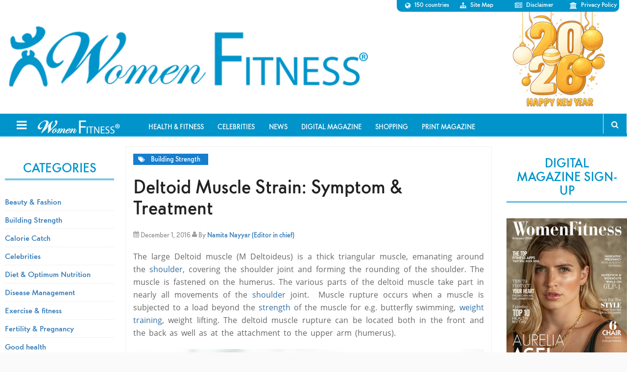

--- FILE ---
content_type: text/html; charset=utf-8
request_url: https://www.google.com/recaptcha/api2/aframe
body_size: 183
content:
<!DOCTYPE HTML><html><head><meta http-equiv="content-type" content="text/html; charset=UTF-8"></head><body><script nonce="0Sh0XRYTQlRo4qnlE3ug9A">/** Anti-fraud and anti-abuse applications only. See google.com/recaptcha */ try{var clients={'sodar':'https://pagead2.googlesyndication.com/pagead/sodar?'};window.addEventListener("message",function(a){try{if(a.source===window.parent){var b=JSON.parse(a.data);var c=clients[b['id']];if(c){var d=document.createElement('img');d.src=c+b['params']+'&rc='+(localStorage.getItem("rc::a")?sessionStorage.getItem("rc::b"):"");window.document.body.appendChild(d);sessionStorage.setItem("rc::e",parseInt(sessionStorage.getItem("rc::e")||0)+1);localStorage.setItem("rc::h",'1770039794258');}}}catch(b){}});window.parent.postMessage("_grecaptcha_ready", "*");}catch(b){}</script></body></html>